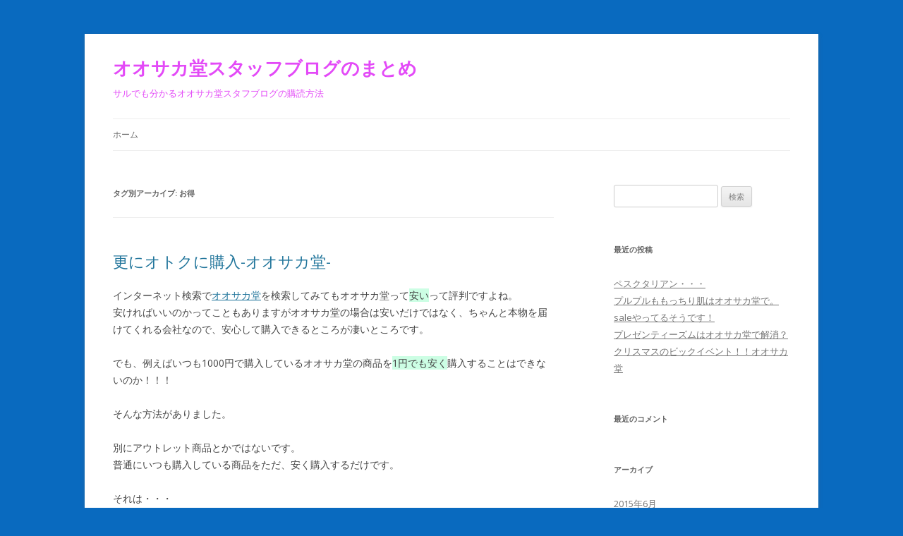

--- FILE ---
content_type: text/html; charset=UTF-8
request_url: http://yorosiku-link.net/?tag=%E3%81%8A%E5%BE%97
body_size: 5937
content:
<!DOCTYPE html>
<!--[if IE 7]>
<html class="ie ie7" lang="ja">
<![endif]-->
<!--[if IE 8]>
<html class="ie ie8" lang="ja">
<![endif]-->
<!--[if !(IE 7) & !(IE 8)]><!-->
<html lang="ja">
<!--<![endif]-->
<head>
<meta charset="UTF-8" />
<meta name="viewport" content="width=device-width" />
<title>お得 | オオサカ堂スタッフブログのまとめ</title>
<link rel="profile" href="http://gmpg.org/xfn/11" />
<link rel="pingback" href="http://yorosiku-link.net/xmlrpc.php" />
<!--[if lt IE 9]>
<script src="http://yorosiku-link.net/wp-content/themes/twentytwelve/js/html5.js" type="text/javascript"></script>
<![endif]-->

<!-- All in One SEO Pack 2.2.7 by Michael Torbert of Semper Fi Web Design[289,317] -->
<meta name="keywords"  content="お得,オオサカ堂,ポイント,会員,割引,オオサカ堂スタッフブログ" />

<link rel="canonical" href="http://yorosiku-link.net/?tag=%e3%81%8a%e5%be%97" />
		<script type="text/javascript">
		  var _gaq = _gaq || [];
		  _gaq.push(['_setAccount', 'UA-52531970-5']);
		  _gaq.push(['_trackPageview']);
		  (function() {
		    var ga = document.createElement('script'); ga.type = 'text/javascript'; ga.async = true;
			ga.src = ('https:' == document.location.protocol ? 'https://ssl' : 'http://www') + '.google-analytics.com/ga.js';
		    var s = document.getElementsByTagName('script')[0]; s.parentNode.insertBefore(ga, s);
		  })();
		</script>
<!-- /all in one seo pack -->
<link rel="alternate" type="application/rss+xml" title="オオサカ堂スタッフブログのまとめ &raquo; フィード" href="http://yorosiku-link.net/?feed=rss2" />
<link rel="alternate" type="application/rss+xml" title="オオサカ堂スタッフブログのまとめ &raquo; コメントフィード" href="http://yorosiku-link.net/?feed=comments-rss2" />
<link rel="alternate" type="application/rss+xml" title="オオサカ堂スタッフブログのまとめ &raquo; お得 タグのフィード" href="http://yorosiku-link.net/?feed=rss2&#038;tag=%e3%81%8a%e5%be%97" />
		<script type="text/javascript">
			window._wpemojiSettings = {"baseUrl":"http:\/\/s.w.org\/images\/core\/emoji\/72x72\/","ext":".png","source":{"concatemoji":"http:\/\/yorosiku-link.net\/wp-includes\/js\/wp-emoji-release.min.js?ver=4.2.38"}};
			!function(e,n,t){var a;function o(e){var t=n.createElement("canvas"),a=t.getContext&&t.getContext("2d");return!(!a||!a.fillText)&&(a.textBaseline="top",a.font="600 32px Arial","flag"===e?(a.fillText(String.fromCharCode(55356,56812,55356,56807),0,0),3e3<t.toDataURL().length):(a.fillText(String.fromCharCode(55357,56835),0,0),0!==a.getImageData(16,16,1,1).data[0]))}function i(e){var t=n.createElement("script");t.src=e,t.type="text/javascript",n.getElementsByTagName("head")[0].appendChild(t)}t.supports={simple:o("simple"),flag:o("flag")},t.DOMReady=!1,t.readyCallback=function(){t.DOMReady=!0},t.supports.simple&&t.supports.flag||(a=function(){t.readyCallback()},n.addEventListener?(n.addEventListener("DOMContentLoaded",a,!1),e.addEventListener("load",a,!1)):(e.attachEvent("onload",a),n.attachEvent("onreadystatechange",function(){"complete"===n.readyState&&t.readyCallback()})),(a=t.source||{}).concatemoji?i(a.concatemoji):a.wpemoji&&a.twemoji&&(i(a.twemoji),i(a.wpemoji)))}(window,document,window._wpemojiSettings);
		</script>
		<style type="text/css">
img.wp-smiley,
img.emoji {
	display: inline !important;
	border: none !important;
	box-shadow: none !important;
	height: 1em !important;
	width: 1em !important;
	margin: 0 .07em !important;
	vertical-align: -0.1em !important;
	background: none !important;
	padding: 0 !important;
}
</style>
<link rel='stylesheet' id='twentytwelve-fonts-css'  href='http://fonts.googleapis.com/css?family=Open+Sans:400italic,700italic,400,700&#038;subset=latin,latin-ext' type='text/css' media='all' />
<link rel='stylesheet' id='twentytwelve-style-css'  href='http://yorosiku-link.net/wp-content/themes/twentytwelve/style.css?ver=4.2.38' type='text/css' media='all' />
<!--[if lt IE 9]>
<link rel='stylesheet' id='twentytwelve-ie-css'  href='http://yorosiku-link.net/wp-content/themes/twentytwelve/css/ie.css?ver=20121010' type='text/css' media='all' />
<![endif]-->
<script type='text/javascript' src='http://yorosiku-link.net/wp-includes/js/jquery/jquery.js?ver=1.11.2'></script>
<script type='text/javascript' src='http://yorosiku-link.net/wp-includes/js/jquery/jquery-migrate.min.js?ver=1.2.1'></script>
<link rel="EditURI" type="application/rsd+xml" title="RSD" href="http://yorosiku-link.net/xmlrpc.php?rsd" />
<link rel="wlwmanifest" type="application/wlwmanifest+xml" href="http://yorosiku-link.net/wp-includes/wlwmanifest.xml" /> 
<meta name="generator" content="WordPress 4.2.38" />
	<style type="text/css">.recentcomments a{display:inline !important;padding:0 !important;margin:0 !important;}</style>
	<style type="text/css" id="twentytwelve-header-css">
			.site-header h1 a,
		.site-header h2 {
			color: #e34af7;
		}
		</style>
	<style type="text/css" id="custom-background-css">
body.custom-background { background-color: #096abf; }
</style>
</head>

<body class="archive tag tag-30 custom-background custom-font-enabled single-author">
<div id="page" class="hfeed site">
	<header id="masthead" class="site-header" role="banner">
		<hgroup>
			<h1 class="site-title"><a href="http://yorosiku-link.net/" title="オオサカ堂スタッフブログのまとめ" rel="home">オオサカ堂スタッフブログのまとめ</a></h1>
			<h2 class="site-description">サルでも分かるオオサカ堂スタフブログの購読方法</h2>
		</hgroup>

		<nav id="site-navigation" class="main-navigation" role="navigation">
			<button class="menu-toggle">メニュー</button>
			<a class="assistive-text" href="#content" title="コンテンツへ移動">コンテンツへ移動</a>
			<div class="nav-menu"><ul><li ><a href="http://yorosiku-link.net/">ホーム</a></li></ul></div>
		</nav><!-- #site-navigation -->

			</header><!-- #masthead -->

	<div id="main" class="wrapper">
	<section id="primary" class="site-content">
		<div id="content" role="main">

					<header class="archive-header">
				<h1 class="archive-title">タグ別アーカイブ: <span>お得</span></h1>

						</header><!-- .archive-header -->

			
	<article id="post-87" class="post-87 post type-post status-publish format-standard hentry category-4 tag-30 tag-4 tag-41 tag-40 tag-39">
				<header class="entry-header">
			
						<h1 class="entry-title">
				<a href="http://yorosiku-link.net/?p=87" rel="bookmark">更にオトクに購入-オオサカ堂-</a>
			</h1>
								</header><!-- .entry-header -->

				<div class="entry-content">
			<p>インターネット検索で<a href="http://xn--kckadux3r0fz57xsnm0tq.com/">オオサカ堂</a>を検索してみてもオオサカ堂って<span style="background-color: #ccfee4;">安い</span>って評判ですよね。<br />
安ければいいのかってこともありますがオオサカ堂の場合は安いだけではなく、ちゃんと本物を届けてくれる会社なので、安心して購入できるところが凄いところです。</p>
<p>でも、例えばいつも1000円で購入しているオオサカ堂の商品を<span style="background-color: #ccfee4;">1円でも安く</span>購入することはできないのか！！！</p>
<p>そんな方法がありました。</p>
<p>別にアウトレット商品とかではないです。<br />
普通にいつも購入している商品をただ、安く購入するだけです。</p>
<p>それは・・・</p>
<p>会員登録です。</p>
<p>会員登録をして商品を注文すると、実はポイントが付与されるのです。<br />
そのポイントは次回商品の購入にあてがうことができます。</p>
<p>実質<span style="background-color: #ccfee4;">割引</span>ですよね。</p>
<p>例えば1000円の商品を購入するときに500ポイント使用したらどうなるでしょうか。<br />
1000円-500ポイント＝500円！！！</p>
<p>そうなんです。500円で購入ができるのです。<br />
どうですか？お得に購入できますよね。</p>
<p>このシステムは利用しない手はないですよね。<br />
登録は特に難しくないです。<a href="http://xn--kckadux3r0fz57xsnm0tq.com/">オオサカ堂</a>の最初の画面の右に会員登録の場所がありますからそこから登録することも出来ますし、<br />
商品を注文するときに途中で会員登録することもできます。</p>
<p>しかも、会員登録をすると、お届け先登録と言って、いちいち自分の住所を入力しなくても良くなります。<br />
オオサカ堂のシステムって凄いですね。<br />
更にお届け先の登録ですが、本来は自宅に届けてもらうのが個人輸入になるのですが郵便局留めの登録とかもできるようですよ。</p>
<p>本当に便利ですし、お得ですよね。</p>
<p>今なら新規登録で200ポイントプレゼントしてくれるようなので、この機会に<a href="http://xn--kckadux3r0fz57xsnm0tq.com/">オオサカ堂</a>の会員登録を利用してみたらどうでしょうか。</p>
<p>会員登録しても会員カードとかは一切届きません。<br />
たまったポイントも<a href="http://xn--kckadux3r0fz57xsnm0tq.com/">オオサカ堂</a>のホームページで確認ができますよ。</p>
<p>&nbsp;</p>
<p><a href="http://yorosiku-link.net/wp-content/uploads/CH072_L.jpg"><img class="alignnone size-medium wp-image-88" alt="CH072_L" src="http://yorosiku-link.net/wp-content/uploads/CH072_L-300x225.jpg" width="300" height="225" /></a></p>
					</div><!-- .entry-content -->
		
		<footer class="entry-meta">
			カテゴリー: <a href="http://yorosiku-link.net/?cat=4" rel="category">オオサカ堂</a> | タグ: <a href="http://yorosiku-link.net/?tag=%e3%81%8a%e5%be%97" rel="tag">お得</a>, <a href="http://yorosiku-link.net/?tag=%e3%82%aa%e3%82%aa%e3%82%b5%e3%82%ab%e5%a0%82" rel="tag">オオサカ堂</a>, <a href="http://yorosiku-link.net/?tag=%e3%83%9d%e3%82%a4%e3%83%b3%e3%83%88" rel="tag">ポイント</a>, <a href="http://yorosiku-link.net/?tag=%e4%bc%9a%e5%93%a1" rel="tag">会員</a>, <a href="http://yorosiku-link.net/?tag=%e5%89%b2%e5%bc%95" rel="tag">割引</a> | 投稿日: <a href="http://yorosiku-link.net/?p=87" title="6:34 PM" rel="bookmark"><time class="entry-date" datetime="2014-07-29T18:34:11+00:00">2014年7月29日</time></a> | <span class="by-author">投稿者: <span class="author vcard"><a class="url fn n" href="http://yorosiku-link.net/?author=1" title="admin の投稿をすべて表示" rel="author">admin</a></span></span>								</footer><!-- .entry-meta -->
	</article><!-- #post -->

	<article id="post-34" class="post-34 post type-post status-publish format-standard hentry category-1 tag-30 tag-11">
				<header class="entry-header">
			
						<h1 class="entry-title">
				<a href="http://yorosiku-link.net/?p=34" rel="bookmark">オオサカ堂ピル値下げ情報</a>
			</h1>
								</header><!-- .entry-header -->

				<div class="entry-content">
			<p>2013年7月8日の<a title="オオサカ堂スタッフブログ" href="http://xn--kckadux3r0fz57xsnm0tq.com/">オオサカ堂スタッフブログ</a>によりますと、<br />
人気のピルが大幅値下げをしたそうです。</p>
<p>太っ腹なオオサカ堂です。</p>
<p>具体的な金額はオオサカ堂のページを見るとして、<br />
このオオサカ堂スタッフブログでは3つの商品が紹介されていました。<br />
人気の商品だと思うので、紹介したいと思います。<br />
★ダイアンピル<br />
★ヤスミン21<br />
★ヤズ28</p>
<p>知らない人はピルって聞くとどれも同じものかと思うのですが、<br />
薬が違うと成分とかも違ったりするものなのですね。</p>
<p>避妊だけのためではなく、不正出血などの治療などにも使用するものですから<br />
誤ったしよう方法をしないようにした方がいいですね。<br />
ちなみにちょっと気になり、オオサカ堂でどのくらいの種類のピルが取り扱いがあるのか調べてみました。<br />
オオサカ堂の商品リストのカテゴリー「低用量ピル・避妊ピル」で検索してみたところ、なんと、32件もの商品がヒットしました。もちろんこの中にはアフターピルと呼ばれる商品なども含まれています。<br />
ピルは副作用などもあり、合う合わないというのもありますが、これだけの種類の取り扱いがあれば自分にあった商品も見つかりそうですね。</p>
					</div><!-- .entry-content -->
		
		<footer class="entry-meta">
			カテゴリー: <a href="http://yorosiku-link.net/?cat=1" rel="category">未分類</a> | タグ: <a href="http://yorosiku-link.net/?tag=%e3%81%8a%e5%be%97" rel="tag">お得</a>, <a href="http://yorosiku-link.net/?tag=%e3%82%aa%e3%82%aa%e3%82%b5%e3%82%ab%e5%a0%82%e3%82%b9%e3%82%bf%e3%83%83%e3%83%95%e3%83%96%e3%83%ad%e3%82%b0" rel="tag">オオサカ堂スタッフブログ</a> | 投稿日: <a href="http://yorosiku-link.net/?p=34" title="6:26 PM" rel="bookmark"><time class="entry-date" datetime="2014-06-03T18:26:47+00:00">2014年6月3日</time></a> | <span class="by-author">投稿者: <span class="author vcard"><a class="url fn n" href="http://yorosiku-link.net/?author=1" title="admin の投稿をすべて表示" rel="author">admin</a></span></span>								</footer><!-- .entry-meta -->
	</article><!-- #post -->

		
		</div><!-- #content -->
	</section><!-- #primary -->


			<div id="secondary" class="widget-area" role="complementary">
			<aside id="search-2" class="widget widget_search"><form role="search" method="get" id="searchform" class="searchform" action="http://yorosiku-link.net/">
				<div>
					<label class="screen-reader-text" for="s">検索:</label>
					<input type="text" value="" name="s" id="s" />
					<input type="submit" id="searchsubmit" value="検索" />
				</div>
			</form></aside>		<aside id="recent-posts-2" class="widget widget_recent_entries">		<h3 class="widget-title">最近の投稿</h3>		<ul>
					<li>
				<a href="http://yorosiku-link.net/?p=154">ペスクタリアン・・・</a>
						</li>
					<li>
				<a href="http://yorosiku-link.net/?p=148">プルプルももっちり肌はオオサカ堂で。</a>
						</li>
					<li>
				<a href="http://yorosiku-link.net/?p=144">saleやってるそうです！</a>
						</li>
					<li>
				<a href="http://yorosiku-link.net/?p=140">プレゼンティーズムはオオサカ堂で解消？</a>
						</li>
					<li>
				<a href="http://yorosiku-link.net/?p=135">クリスマスのビックイベント！！オオサカ堂</a>
						</li>
				</ul>
		</aside><aside id="recent-comments-2" class="widget widget_recent_comments"><h3 class="widget-title">最近のコメント</h3><ul id="recentcomments"></ul></aside><aside id="archives-2" class="widget widget_archive"><h3 class="widget-title">アーカイブ</h3>		<ul>
	<li><a href='http://yorosiku-link.net/?m=201506'>2015年6月</a></li>
	<li><a href='http://yorosiku-link.net/?m=201504'>2015年4月</a></li>
	<li><a href='http://yorosiku-link.net/?m=201503'>2015年3月</a></li>
	<li><a href='http://yorosiku-link.net/?m=201412'>2014年12月</a></li>
	<li><a href='http://yorosiku-link.net/?m=201411'>2014年11月</a></li>
	<li><a href='http://yorosiku-link.net/?m=201410'>2014年10月</a></li>
	<li><a href='http://yorosiku-link.net/?m=201409'>2014年9月</a></li>
	<li><a href='http://yorosiku-link.net/?m=201408'>2014年8月</a></li>
	<li><a href='http://yorosiku-link.net/?m=201407'>2014年7月</a></li>
	<li><a href='http://yorosiku-link.net/?m=201406'>2014年6月</a></li>
	<li><a href='http://yorosiku-link.net/?m=201405'>2014年5月</a></li>
		</ul>
</aside><aside id="categories-2" class="widget widget_categories"><h3 class="widget-title">カテゴリー</h3>		<ul>
	<li class="cat-item cat-item-4"><a href="http://yorosiku-link.net/?cat=4" >オオサカ堂</a>
</li>
	<li class="cat-item cat-item-11"><a href="http://yorosiku-link.net/?cat=11" >オオサカ堂スタッフブログ</a>
</li>
	<li class="cat-item cat-item-62"><a href="http://yorosiku-link.net/?cat=62" >キャンペーン</a>
</li>
	<li class="cat-item cat-item-7"><a href="http://yorosiku-link.net/?cat=7" >シミ・シワ・たるみ</a>
</li>
	<li class="cat-item cat-item-1"><a href="http://yorosiku-link.net/?cat=1" >未分類</a>
</li>
		</ul>
</aside><aside id="meta-2" class="widget widget_meta"><h3 class="widget-title">メタ情報</h3>			<ul>
						<li><a href="http://yorosiku-link.net/wp-login.php">ログイン</a></li>
			<li><a href="http://yorosiku-link.net/?feed=rss2">投稿の <abbr title="Really Simple Syndication">RSS</abbr></a></li>
			<li><a href="http://yorosiku-link.net/?feed=comments-rss2">コメントの <abbr title="Really Simple Syndication">RSS</abbr></a></li>
<li><a href="https://ja.wordpress.org/" title="Powered by WordPress, state-of-the-art semantic personal publishing platform.">WordPress.org</a></li>			</ul>
</aside>		</div><!-- #secondary -->
		</div><!-- #main .wrapper -->
	<footer id="colophon" role="contentinfo">
		<div class="site-info">
						<a href="http://ja.wordpress.org/" title="セマンティックなパブリッシングツール">Proudly powered by WordPress</a>
		</div><!-- .site-info -->
	</footer><!-- #colophon -->
</div><!-- #page -->

<script type='text/javascript' src='http://yorosiku-link.net/wp-content/themes/twentytwelve/js/navigation.js?ver=20140711'></script>
</body>
</html>